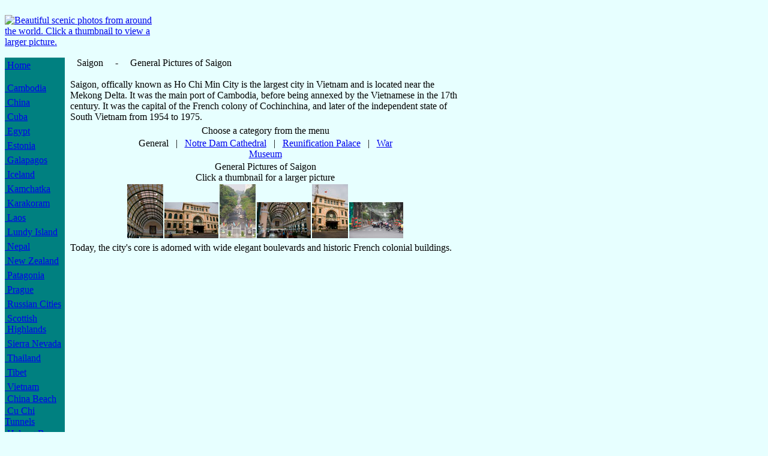

--- FILE ---
content_type: text/html; charset=utf-8
request_url: http://adventurephotographs.com/vietnam/saigon/general/index.aspx?c=0
body_size: 22384
content:


<!DOCTYPE html PUBLIC "-//W3C//DTD XHTML 1.0 Transitional//EN" "http://www.w3.org/TR/xhtml1/DTD/xhtml1-transitional.dtd">


  
<html xmlns="http://www.w3.org/1999/xhtml">

<head id="Head1"><title>
	Vietnam - Pictures of Saigon
</title><meta name="title" content="Vietnam - Pictures of Saigon" /><meta name="description" content="Vietnam - Pictures Saigon" /><meta name="keywords" content="vietnam, saigon, ho chi min city, hcmc, reunification, reunification palace, notre dam, notre dam cathedral, war, us, war remnants, vietnam war, vietnamese, picture, pictures, photo, photos, photograph, photographs, trekking, trek, mountain" /><meta name="author" content="Steve Jones, AdventurePhotographs" /><meta name="robots" content="index,follow" /><meta name="revisit-after" content="30 Days" /><meta http-equiv="Content-Type" content="text/html; charset=iso-8859-1" /><link rel="shortcut icon" href="http://adventurephotographs.com/favicon.ico" type="image/x-icon" /><link rel="icon" href="http://adventurephotographs.com/favicon.ico" type="image/x-icon" /><link href="../../../css/default.css" rel="stylesheet" />	
	<script type="text/javascript" src="/scripts/escape_from_frame.js"></script>
	<script type="text/javascript" src="/scripts/bookmark_home.js"></script>
</head>

<body style=" background: #E7FFFF url(/images/map_of_vietnam.gif);background-repeat:no-repeat;">

  <form name="form1" method="post" action="index.aspx?c=0" id="form1">
<div>
<input type="hidden" name="__VIEWSTATE" id="__VIEWSTATE" value="/[base64]/[base64]/[base64]/DZLY8nQhpYZknw==" />
</div>

<div>

	<input type="hidden" name="__VIEWSTATEGENERATOR" id="__VIEWSTATEGENERATOR" value="0328D86E" />
</div>

    <div>

      <table border="0" width="760" cellspacing="0" cellpadding="0">
	      <tr>
		      <td colspan="2">
            

<!DOCTYPE html PUBLIC "-//W3C//DTD XHTML 1.0 Transitional//EN" "http://www.w3.org/TR/xhtml1/DTD/xhtml1-transitional.dtd">

<table width="760" cellpadding="0" border="0" cellspacing="0">
  <tr>
    <td valign="top" width="760" height="6"></td>
  </tr>
</table>

<table width="760" cellpadding="0" border="0" cellspacing="0" class="headingtable">
  <tr>
    <td width="260" rowspan="3">
      <a href="/index.aspx">
        <img src="/images/logo.gif" width="300" height="60" border="0" alt="Beautiful scenic photos from around the world. Click a thumbnail to view a larger picture." />
      </a>
		</td>
		<td width="500" align="right" valign="top" height="10">&nbsp;</td>
  </tr>
  <tr>
		<td width="500" align="right" valign="top" height="40">
      
      
      
      &nbsp;&nbsp;
      <br />
      
		</td>
  </tr>
  <tr>
		<td width="500" align="right" valign="top" height="10">&nbsp;</td>
  </tr>
</table>

<table width="760" cellpadding="0" border="0" cellspacing="0">
  <tr>
    <td valign="top" width="760" height="6"></td>
  </tr>
</table>


		      </td>
	      </tr>
	      <tr>
		      <td width="95" valign="top">
            

<table border="0" cellpadding="0" cellspacing="0" width="100">
  <tr>
		<td class="logobluetable" width="100" valign="top" align="left">

		  <table border="0" cellpadding="0" cellspacing="0" width="100" bgcolor="#008080">
				<tr>
					<td class="logobluetable" height="4" width="100"></td>
				</tr>
				<tr>
				  <td class="logobluetable">
						<a class="menubold" href="/index.aspx">&nbsp;Home</a>
					</td>
				</tr>
				<tr>
					<td class="logobluetable" height="20" width="130"></td>
				</tr>
          <tr><td class=logobluetable><a class=menubold href="/cambodia/index.aspx"> Cambodia</a></td></tr><tr><td class=logobluetable height=6 width=130></td></tr><tr><td class=logobluetable><a class=menubold href="/china/index.aspx"> China</a></td></tr><tr><td class=logobluetable height=6 width=130></td></tr><tr><td class=logobluetable><a class=menubold href="/cuba/index.aspx"> Cuba</a></td></tr><tr><td class=logobluetable height=6 width=130></td></tr><tr><td class=logobluetable><a class=menubold href="/egypt/index.aspx"> Egypt</a></td></tr><tr><td class=logobluetable height=6 width=130></td></tr><tr><td class=logobluetable><a class=menubold href="/estonia/index.aspx"> Estonia</a></td></tr><tr><td class=logobluetable height=6 width=130></td></tr><tr><td class=logobluetable><a class=menubold href="/galapagos/index.aspx"> Galapagos</a></td></tr><tr><td class=logobluetable height=6 width=130></td></tr><tr><td class=logobluetable><a class=menubold href="/iceland/index.aspx"> Iceland</a></td></tr><tr><td class=logobluetable height=6 width=130></td></tr><tr><td class=logobluetable><a class=menubold href="/kamchatka/index.aspx"> Kamchatka</a></td></tr><tr><td class=logobluetable height=6 width=130></td></tr><tr><td class=logobluetable><a class=menubold href="/karakoram/index.aspx"> Karakoram</a></td></tr><tr><td class=logobluetable height=6 width=130></td></tr><tr><td class=logobluetable><a class=menubold href="/laos/index.aspx"> Laos</a></td></tr><tr><td class=logobluetable height=6 width=130></td></tr><tr><td class=logobluetable><a class=menubold href="/lundy/index.aspx"> Lundy Island</a></td></tr><tr><td class=logobluetable height=6 width=130></td></tr><tr><td class=logobluetable><a class=menubold href="/nepal/index.aspx"> Nepal</a></td></tr><tr><td class=logobluetable height=6 width=130></td></tr><tr><td class=logobluetable><a class=menubold href="/new_zealand/index.aspx"> New Zealand</a></td></tr><tr><td class=logobluetable height=6 width=130></td></tr><tr><td class=logobluetable><a class=menubold href="/patagonia/index.aspx"> Patagonia</a></td></tr><tr><td class=logobluetable height=6 width=130></td></tr><tr><td class=logobluetable><a class=menubold href="/prague/index.aspx"> Prague</a></td></tr><tr><td class=logobluetable height=6 width=130></td></tr><tr><td class=logobluetable><a class=menubold href="/russian_cities/index.aspx"> Russian Cities</a></td></tr><tr><td class=logobluetable height=6 width=130></td></tr><tr><td class=logobluetable><a class=menubold href="/scotland/index.aspx"> Scottish<br> Highlands</a></td></tr><tr><td class=logobluetable height=6 width=130></td></tr><tr><td class=logobluetable><a class=menubold href="/sierra_nevada/index.aspx"> Sierra Nevada</a></td></tr><tr><td class=logobluetable height=6 width=130></td></tr><tr><td class=logobluetable><a class=menubold href="/thailand/index.aspx"> Thailand</a></td></tr><tr><td class=logobluetable height=6 width=130></td></tr><tr><td class=logobluetable><a class=menubold href="/tibet/index.aspx"> Tibet</a></td></tr><tr><td class=logobluetable height=6 width=130></td></tr><tr><td class=logobluetable><a class=menuactbold href="/vietnam/index.aspx"> Vietnam</a></td></tr><tr><td width=130 valign=top align=center class=ltbluetable><table border=0 cellpadding=0 cellspacing=0 width=100><tr><td class=ltbluetable height=2 width=130></td></tr><tr><td align=left class=ltbluetable><a class=menulinkbold href=/vietnam/china_beach/index.aspx> China Beach</a></td></tr><tr><td class=ltbluetable height=2 width=100></td></tr><tr><td align=left class=ltbluetable><a class=menulinkbold href=/vietnam/cu_chi_tunnels/index.aspx> Cu Chi Tunnels</a></td></tr><tr><td class=ltbluetable height=2 width=100></td></tr><tr><td align=left class=ltbluetable><a class=menulinkbold href=/vietnam/halong_bay/boats/index.aspx> Halong Bay</a></td></tr><tr><td class=ltbluetable height=2 width=100></td></tr><tr><td align=left class=ltbluetable><a class=menulinkbold href=/vietnam/hanoi/general/index.aspx> Hanoi</a></td></tr><tr><td class=ltbluetable height=2 width=100></td></tr><tr><td align=left class=ltbluetable><a class=menulinkbold href=/vietnam/hoi_an/general/index.aspx> Hoi An</a></td></tr><tr><td class=ltbluetable height=2 width=100></td></tr><tr><td align=left class=ltbluetable><a class=menulinkbold href=/vietnam/hue/citadel/index.aspx> Hue</a></td></tr><tr><td class=ltbluetable height=2 width=100></td></tr><tr><td align=left class=ltbluetable><a class=menulinkbold href=/vietnam/mekong_delta/index.aspx> Mekong Delta</a></td></tr><tr><td class=ltbluetable height=2 width=100></td></tr><tr><td align=left class=ltbluetable><a class=menunolinkbold> Saigon</a></td></tr><tr><td class=ltbluetable height=2 width=100></td></tr></table></td><tr><td class=logobluetable height=6 width=130></td></tr>
				<tr>
					<td class="logobluetable" height="20" width="130"></td>
				</tr>
				<tr>
					<td class="logobluetable" height="6" width="130"></td>
				</tr>
				<tr>
				  <td class="logobluetable">
						<a class="menubold" href="/email.aspx">&nbsp;Email /<br />&nbsp;Feedback</a>
					</td>
				</tr>
				<tr>
					<td class="logobluetable" height="45" width="130">&nbsp;</td>
				</tr>
		  </table>

		</td>
    <td width="20">&nbsp;&nbsp;</td>
  </tr>
</table>

		      </td>
		      <td width="650" valign="top">

            <table width="650" cellpadding="0" border="0" cellspacing="0">
						  </tr>
							  <td width="650" class="headingtable" valign="top" align="left">
                  <a class="heading">&nbsp;&nbsp;&nbsp;Saigon&nbsp;&nbsp;&nbsp;&nbsp;&nbsp;-&nbsp;&nbsp;&nbsp;&nbsp;&nbsp;General Pictures of Saigon</a>
							  </td>
						  </tr>
            </table>

            <br />

            <table width="620" align="center" cellpadding="0" border="0" cellspacing="0">
              <tr>
      					<td width="620" valign="top">
			       			<a class="verysmalltext">Saigon, offically known as Ho Chi Min City is the largest city in Vietnam and is located near the Mekong Delta. It was the main port of Cambodia, before being annexed by the Vietnamese in the 17th century. It was the capital of the French colony of Cochinchina, and later of the independent state of South Vietnam from 1954 to 1975.</a>
      					</td>
			      	</tr>
				      <tr>
					      <td height=5></td>
				      </tr>
				      <tr>
					      <td valign="top" align="center">
						      <a class="smalltextbold">Choose a category from the menu</a>
						      <br />
                  

<center>
  <table width="460" border="0">
    <tr>
      <td width="460" class="ltbluetable" valign="top" align="center">
        <a class=menunolinkbold>General</a>&nbsp;&nbsp;&nbsp;|&nbsp;&nbsp;&nbsp;<a class=menulinkbold href="/vietnam/saigon/notre_dam_cathedral/index.aspx">Notre Dam Cathedral</a>&nbsp;&nbsp;&nbsp;|&nbsp;&nbsp;&nbsp;<a class=menulinkbold href="/vietnam/saigon/reunification_palace/index.aspx">Reunification Palace</a>&nbsp;&nbsp;&nbsp;|&nbsp;&nbsp;&nbsp;<a class=menulinkbold href="/vietnam/saigon/war_remnants_museum/index.aspx">War Museum</a><br>
      </td>
    </tr>
  </table>
</center>
                  <a class="mediumtextredunderline">General Pictures of Saigon</a>
						      <br />
						      <a class="smalltextbold">Click a thumbnail for a larger picture</a>
						      <br />
                  

<table width="650" cellpadding="0" border="0" cellspacing="1">
  <tr>
    <td valign="top" align="center" width="650">
      <a href=image.aspx?i=VN0801051><img src="/$thumbnails/vietnam/saigon/general/t_VN0801051.jpg" vspace=1 hspace=1 border=0 alt="Click a thumbnail for a larger picture"></a><a href=image.aspx?i=VN0801001><img src="/$thumbnails/vietnam/saigon/general/t_VN0801001.jpg" vspace=1 hspace=1 border=0 alt="Click a thumbnail for a larger picture"></a><a href=image.aspx?i=VN0801052><img src="/$thumbnails/vietnam/saigon/general/t_VN0801052.jpg" vspace=1 hspace=1 border=0 alt="Click a thumbnail for a larger picture"></a><a href=image.aspx?i=VN0801002><img src="/$thumbnails/vietnam/saigon/general/t_VN0801002.jpg" vspace=1 hspace=1 border=0 alt="Click a thumbnail for a larger picture"></a><a href=image.aspx?i=VN0801053><img src="/$thumbnails/vietnam/saigon/general/t_VN0801053.jpg" vspace=1 hspace=1 border=0 alt="Click a thumbnail for a larger picture"></a><a href=image.aspx?i=VN0801003><img src="/$thumbnails/vietnam/saigon/general/t_VN0801003.jpg" vspace=1 hspace=1 border=0 alt="Click a thumbnail for a larger picture"></a>
    </td>
  </tr>
</table>

  				      </td>
				      </tr>
				      <tr>
					      <td height=5></td>
				      </tr>
              <tr>
      					<td width="620" valign="top">
			       			<a class="verysmalltext">Today, the city's core is adorned with wide elegant boulevards and historic French colonial buildings.</a>
      					</td>
			      	</tr>
					  </table>

		      </td>
		      <!-- Body Ends Here -->
	      </tr>
	      <tr>
		      <td colspan="2">
            

<table border="0" width="760" cellspacing="0" cellpadding="0">
	<tr>
		<td>
			<hr /><br/>
			<center><a class="smalltextlinkbold" href="/extras.aspx?proc=copyright">Copyright</a> | 
			<a class="smalltextlinkbold" href="/extras.aspx?proc=privacy">Privacy</a> |
			<a class="smalltextlinkbold" href="/extras.aspx?proc=contact">Contact</a></center>
			<center><a class="smalltextbold">Copyright &copy; Adventure Photographs 2000 - 2025</a></center>
		</td>
	</tr>
</table>
		      </td>
	      </tr>
      </table>

    </div>
  </form>

</body>

</html>

